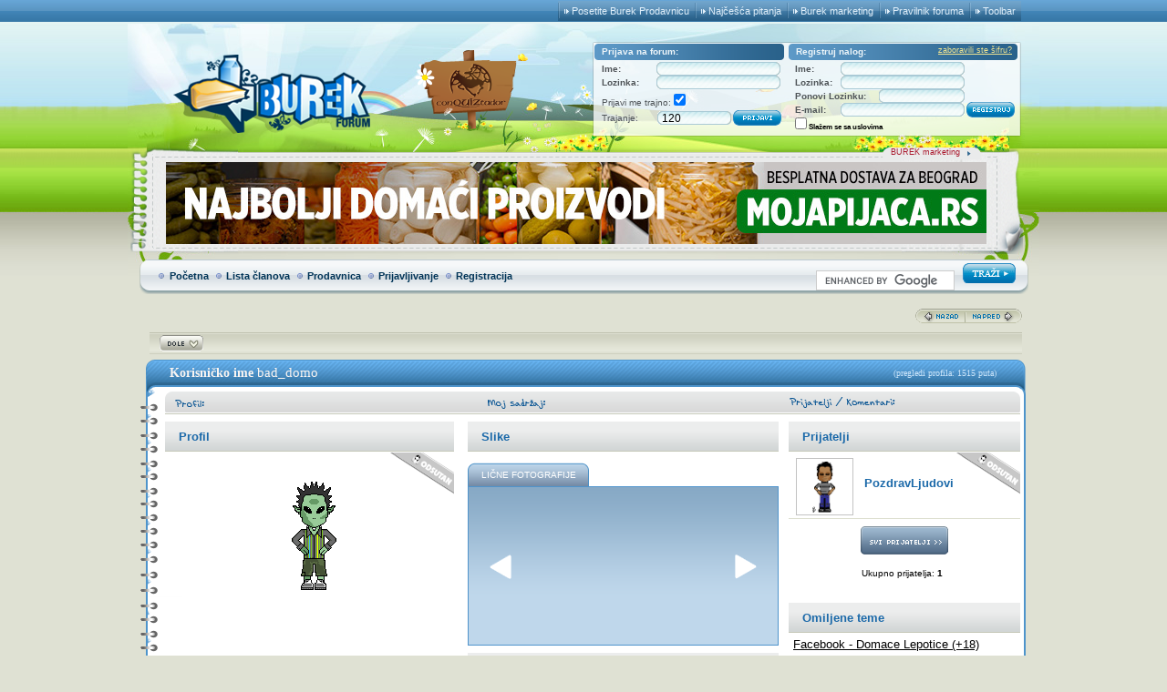

--- FILE ---
content_type: text/html; charset=UTF-8
request_url: http://forum.burek.com/p820628/baddomo/
body_size: 9887
content:
<!DOCTYPE html PUBLIC "-//W3C//DTD XHTML 1.0 Transitional//EN" "http://www.w3.org/TR/xhtml1/DTD/xhtml1-transitional.dtd">
<html xmlns="http://www.w3.org/1999/xhtml" xmlns:fb="https://www.facebook.com/2008/fbml">
<html xmlns:fb="http://ogp.me/ns/fb#">
<head>
<meta http-equiv="Content-Type" content="text/html; charset=UTF-8" />
<meta name="keywords" content="burek, forum, srbija, sex, download, mobilni, besplatno, sms, moderator, serbianfighter, zdravlje, nutrcionizam, sport, dijete, nega, sminka, upoznavanje, dopisivanje, ljubimci, lepota, priroda, sex, erotika, romantika, muzika, mp3, download, koncerti, spotovi, filmovi, buvljak, mali oglasi, vicevi, smesne slike, klipovi, flash igre, zanimljivosti&nbsp;, ginisova knjiga rekorda, offtopic, lepotice, playboy, religija, filozofija, psihologija, savetovaliste, pozoriste, televizija, lobotomija, astrologija, numerlogija, nauka, tehnika, aeronautika, military, muzicke zelje, kafana, zelje pozdravi cestitke, slave, praznici, rodjendani, mobilni, tutorijali, sms, besplatno, uputstva, symbian, igre i programi, internet, provideri, novosti, igrice, web design, web development, web hosting, zarada na internetu, pc klinika, problemi u drustvu, crna hronika, alkoholizam, narkomanija, nasilje, istorija, knjizevnost, romantika, umetnost, biblioteka, kuda veceras, izlasci, politika, srpski nacionalizam, kladionica, calcio, primera, nba, navijaci, meridijan prva liga, jadranska liga, tribina, formula 1, karting, motosport, automobilizam, makete, maketarstvo" />
<meta name="copyright" content="Burek.com" />
<meta http-equiv="content-language" content="sr, en, sh">

<meta property="og:title" content="Pogledaj profil bad_domo">
<meta property="fb:admins" content="859755576,610495728"/>
<meta property="fb:app_id" content="115725108464512"/>
<meta property="fb:page_id" content="29150791387" />
<meta property="og:site_name" content="Burek.com">
<meta property="og:type" content="article" />
<link rel="alternate" media="only screen and (max-width: 640px)" href="http://forum.burek.com/p820628/baddomo/?imode" /><!---->
<meta name="robots" content="all" />
<link rel="icon" href="http://themes3.burek.com/favicon.ico" type="image/x-icon"/>
<link rel="shortcut icon" href="http://themes3.burek.com/favicon.ico" type="image/x-icon"/><link rel="image_src" href="http://forum.burek.com/images/fbslicica.gif"/>
	<link rel="image_src2" href="http://forum.burek.com/images/fbslicica.png"/><script language="JavaScript" type="text/javascript" src="http://themes.burek.com/default2/scripts/burek.min.js?v=20110725"></script>
<script language="JavaScript" type="text/javascript"><!--
var smf_theme_url = "http://themes.burek.com/default2";
var smf_images_url = "http://themes.burek.com/default2/images";
// --></script>
	<title>Pogledaj profil bad_domo</title>
	<link rel="stylesheet" type="text/css" href="http://themes5.burek.com/default2/fantacss.css?version=40" />
	<!--[if lt IE 7]>
	<link rel="stylesheet" type="text/css" href="http://themes3.burek.com/default2/ie_fix.css" />
	<script defer type="text/javascript" src="http://themes.burek.com/default2/pngfix.js"></script>
	<![endif]-->
	<!--[if IE 7]>
	<link rel="stylesheet" type="text/css" href="http://themes3.burek.com/default2/ie7_fix.css" />
	<![endif]-->
	
<link rel="Pravilnik" href="http://forum.burek.com/index.php?action=static&staticpage=1" target="_blank" />
<link rel="Marketing" href="http://forum.burek.com/index.php?action=static&staticpage=3" target="_blank" />
<link rel="Toolbar" href="http://forum.burek.com/index.php?action=static&staticpage=2" target="_blank" />
<link rel="Najcesca pitanja" href="http://forum.burek.com/index.php/topic,75817.0.html" target="_blank" />
<link rel="Tim Burek Foruma" href="http://forum.burek.com/staff/" target="_blank" />

<style type="text/css">
<!--

body
{
	background-position:top center;
	background-attachment:fixed;
	background-repeat: no-repeat;
	border: 0px;
}
#nesto
{
	display: block;
	height: 100%;
	width: 100%;
	left: 0;
	z-index: 0;
	overflow: hidden !important;
	position: absolute;
	border: 1px solid black;
}
#bglink{
  display:block;
  height:100%;
  width:100%;
  position:fixed;
  left:0;
  top:0;
  z-index:0;
  text-indent:-5000em;
  border: 1px solid black;
}

#modal {
    position: fixed;
    font-family: Arial, Helvetica, sans-serif;
    top: 0;
    left: 0;
    background: rgba(0, 0, 0, 0.8);
    z-index: 99999;
    height: 100%;
    width: 100%;
}
.modalconent {
    position: absolute;
    top: 50%;
    left: 50%;
    transform: translate(-50%, -50%);
    background: #fff;
    width: 800px;
    height: 600px;
    padding: 0px;
}

button {
    background-color: #4CAF50;
    border: none;
    color: white;
    font-family: Arial;
    padding: 10px 10px;
    text-align: center;
    display: inline-block;
    font-size: 16px;
    margin: 4px 2px;
    cursor: pointer;
    text-decoration:none;
}

-->
</style>

<script language="JavaScript" type="text/javascript"><!--
var current_header = false;

function shrinkHeader(mode)
{
document.cookie = "upshrink=" + (mode ? 1 : 0);
document.getElementById("upshrink").src = smf_images_url + (mode ? "/upshrink2.gif" : "/upshrink22.gif");

document.getElementById("upshrinkHeader").style.display = mode ? "none" : "";

current_header = mode;
}
// --></script>
<!--    burek.net   -->
<script type="text/javascript">
/* <![CDATA[ */
(function() {
  window.dm=window.dm||{AjaxData:[]},window.dm.AjaxEvent=function(et,d){dm.AjaxData.push({et:et,d:d}),window.DotMetricsObj&&DotMetricsObj.onAjaxDataUpdate()};
  var d=document,
  h=d.getElementsByTagName('head')[0],
  s=d.createElement('script');
  s.type='text/javascript';
  s.async=true;
  s.src=document.location.protocol + '//script.dotmetrics.net/door.js?id=3171';
  h.appendChild(s);
}());
/* ]]> */
</script>
<script type='text/javascript' src='http://partner.googleadservices.com/gampad/google_service.js'></script>
<script type='text/javascript'>
GS_googleAddAdSenseService("ca-pub-6393561932526021");
GS_googleEnableAllServices();
</script>
<script type='text/javascript'>
GA_googleAddSlot("ca-pub-6393561932526021", "BRK180-gore");
GA_googleAddSlot("ca-pub-6393561932526021", "BRK728-unutra");
GA_googleAddSlot("ca-pub-6393561932526021", "BRK468-unutra");
GA_googleAddSlot("ca-pub-6393561932526021", "BRK160-naslovna");
GA_googleAddSlot("ca-pub-6393561932526021", "BRKBRANDING");
GA_googleAddSlot("ca-pub-6393561932526021", "Burek-Pixel");
GA_googleFetchAds();
</script>
<script src="https://code.jquery.com/jquery-1.11.3.js"></script>
  <script>
      $(document).ready(function () {
          // Hide the div
          $("#reg3").hide();
          // Show the div after 5s
          $("#reg3").delay(2500).fadeIn(100);  
      });    
  </script>
    <script>
      $(document).ready(function () {
          // Hide the div
          $("#reg4").hide();
          // Show the div after 5s
          $("#reg4").delay(2500).fadeIn(100);  
      });    
  </script>
<script  language="JavaScript" type="text/Javascript">
nereidFadeObjects  =  new  Object();
nereidFadeTimers  =  new  Object();
function  nereidFade(object,  destOp,  rate,  delta){
if  (!document.all)
return
				if  (object  !=  "[object]"){    file://do  this  so  I  can  take  a  string  too
								setTimeout("nereidFade("+object+","+destOp+","+rate+","+delta+")",0);
								return;
				}
				clearTimeout(nereidFadeTimers[object.sourceIndex]);
				diff  =  destOp-object.filters.alpha.opacity;
				direction  =  1;
				if  (object.filters.alpha.opacity  >  destOp){
								direction  =  -1;
				}
				delta=Math.min(direction*diff,delta);
				object.filters.alpha.opacity+=direction*delta;
				if  (object.filters.alpha.opacity  !=  destOp){
								nereidFadeObjects[object.sourceIndex]=object;
								nereidFadeTimers[object.sourceIndex]=setTimeout("nereidFade(nereidFadeObjects["+object.sourceIndex+"],"+destOp+","+rate+","+delta+")",rate);
				}
}
</script>
<link rel="alternate" type="application/rss+xml" title="RSS 2.0 Feed" href="http://forum.burek.com/.xml/?type=rss2" />
<link rel="alternate" type="application/x-opera-widgets" title="Burek Forum" href="http://widgets.opera.com/widgetize/Feed%20Reader/Advanced/?serve&skin=skin10&widgetname=Burek%20Forum&url=http%3A%2F%2Fforum.burek.com%2Findex.php%3Faction%3D.xml%3Btype%3Drss&rel=myopera&ref" />
<script language="JavaScript" type="text/javascript"><!--
function agreesubmit(el)
{
document.creator.regSubmit.disabled = !el.checked;
}

function defaultagree()
{
if (!document.creator.regagree.checked)
{
alert("Molimo vas prihvatite uslove korišćenja.");
return false;
}
return true;
}
// --></script>

<!-- nCode Image Resizer -->
	<script type="text/javascript" src="http://themes.burek.com/default/ncode_imageresizer.js"></script><script type="text/javascript" src="http://themes.burek.com/default2/scripts/FloatLayer.js"></script>
	<script type="text/javascript">

	  var _gaq = _gaq || [];
	  _gaq.push(['_setAccount', 'UA-254984-3']);
	  _gaq.push(['_trackPageview']);

	  (function() {
		var ga = document.createElement('script'); ga.type = 'text/javascript'; ga.async = true;
		ga.src = ('https:' == document.location.protocol ? 'https://ssl' : 'http://www') + '.google-analytics.com/ga.js';
		var s = document.getElementsByTagName('script')[0]; s.parentNode.insertBefore(ga, s);
	  })();

	</script><!-- (C)2000-2014 Gemius SA - gemiusAudience / burek.com / Naslovna -->
<script type="text/javascript">
<!--//--><![CDATA[//><!--
var pp_gemius_identifier = '.RpFLy8XNZlYDd1OaMVdtOUCzbUpZw9qNcSSY9kTW.f.d7';
// lines below shouldn't be edited
function gemius_pending(i) { window[i] = window[i] || function() {var x = window[i+'_pdata'] = window[i+'_pdata'] || []; x[x.length]=arguments;};};
gemius_pending('gemius_hit'); gemius_pending('gemius_event'); gemius_pending('pp_gemius_hit'); gemius_pending('pp_gemius_event');
(function(d,t) {try {var gt=d.createElement(t),s=d.getElementsByTagName(t)[0],l='http'+((location.protocol=='https:')?'s':''); gt.setAttribute('async','async');
gt.setAttribute('defer','defer'); gt.src=l+'://gars.hit.gemius.pl/xgemius.js'; s.parentNode.insertBefore(gt,s);} catch (e) {}})(document,'script');
//--><!]]>
</script></head>
<body>

<div class="headerarea_w">
	<div class="h_menu_holder">
		<div class="h_menu_holder2">
			<div class="h_menu_itm">	
				<a id="pravilnik" href="http://forum.burek.com/index.php?action=static&staticpage=2" title="Burek Toolbar">Toolbar</a>
			</div>
			<div class="h_menu_itm">	
				<a id="pravilnik" href="http://forum.burek.com/index.php?action=static&staticpage=1" title="Burek Pravilnik">Pravilnik foruma</a>
			</div>
			<div class="h_menu_itm">	
				<a id="marketing" href="http://forum.burek.com/index.php?action=static&staticpage=3" title="Burek Marketing">Burek marketing</a>
			</div>
			<div class="h_menu_itm">
				<a id="faq" href="http://forum.burek.com/index.php/topic,75817.0.html" title="Naj&#269;e&#353;&#263;e postavljana pitanja">Naj&#269;e&#353;&#263;a pitanja</a>
			</div>
			<div class="h_menu_itm">
				<a id="majicatop" href="http://forum.burek.com/shop/" title="Burek Prodavnica">Posetite Burek Prodavnicu</a>
			</div>
		</div>
	</div>
	<div class="headerarea">
		<div id="headerarea" style="">
			<div id="upshrinkHeader">
		<div class="lg_box">
			<!--<img src="http://themes3.burek.com/default2/images/lg_box_bg.png" />-->
			<div class="lg_b_fr1">
			<form style="padding:0; margin:0;" action="http://forum.burek.com/login2/" method="post">
				<div class="lg_b_fr1_ti">
					<div class="lg_b_fr1_ti_b1">
						Prijava na forum:
					</div>
				</div>
				
				<div class="lg_b_fr1_ilo">
					<div class="lg_b_fr1_ilo_f1">
						Ime:
					</div>
					<div class="lg_b_fr1_ilo_f2">
						<div class="lginp_b01_l">
							
						</div>
						<div class="lginp_b01_m">
							<input class="lginp_b01_m_inp" type="text" name="user" value="" />
						</div>
						<div class="lginp_b01_r">
							
						</div>
					</div>
				</div>
				
				<div class="lg_b_fr1_ilo">
					<div class="lg_b_fr1_ilo_f1">
						Lozinka:
					</div>
					<div class="lg_b_fr1_ilo_f2">
						<div class="lginp_b01_l">
							
						</div>
						<div class="lginp_b01_m">
							<input class="lginp_b01_m_inp" type="password" name="passwrd" value="" />
						</div>
						<div class="lginp_b01_r">
							
						</div>
					</div>
				</div>
				
				<div class="lg_b_fr1_zbp">
						Prijavi me trajno: <input class="lg_b_fr1_zbp_cb" type="checkbox" name="cookieneverexp" checked="checked" onclick="document.frmLogin.cookielength.disabled = this.checked;" />
				</div>
				
				<div class="lg_b_fr1_tpr">
					<div class="lg_b_fr1_tpr_f1">
						Trajanje:
					</div>
					<div class="lg_b_fr1_tpr_f2">
						<div class="lginp_b02_l">
							
						</div>
						<div class="lginp_b02_m">
							<input class="lginp_b02_m_inp" type="text" name="cookielength" value="120" />
						</div>
						<div class="lginp_b02_r">
							
						</div>
					</div>
					<div class="lg_b_fr1_tpr_f3">
						<input type="submit" class="lg_b_fr1_tpr_sbm" value="&nbsp;" />
					</div>
				</div>
			</form>
			</div>
			
			<div class="lg_b_fr2">
			<form action="http://forum.burek.com/register2/" method="post" name="creator" onsubmit="return defaultagree();">
				<div class="lg_b_fr2_ti">
					<div class="lg_b_fr2_ti_b1">
						Registruj nalog:
					</div>
					<div class="lg_b_fr2_ti_b2">
						<a href="http://forum.burek.com/reminder/">zaboravili ste &scaron;ifru?</a>
					</div>
				</div>
				
				<div class="lg_b_fr1_ilo">
					<div class="lg_b_fr2_ilo_f1">
						Ime:
					</div>
					<div class="lg_b_fr1_ilo_f2">
						<div class="lginp_b01_l">
							
						</div>
						<div class="lginp_b01_m">
							<input class="lginp_b01_m_inp" type="text" name="user" />
						</div>
						<div class="lginp_b01_r">
							
						</div>
					</div>
				</div>
				
				<div class="lg_b_fr1_ilo">
					<div class="lg_b_fr2_ilo_f1">
						Lozinka:
					</div>
					<div class="lg_b_fr1_ilo_f2">
						<div class="lginp_b01_l">
							
						</div>
						<div class="lginp_b01_m">
							<input class="lginp_b01_m_inp" type="password" name="passwrd1" />
						</div>
						<div class="lginp_b01_r">
							
						</div>
					</div>
				</div>
				
				<div class="lg_b_fr1_ilo">
					<div class="lg_b_fr2_ilo_f3">
						Ponovi Lozinku:
					</div>
					<div class="lg_b_fr2_ilo_f4">
						<div class="lginp_b03_l">
							
						</div>
						<div class="lginp_b03_m">
							<input class="lginp_b03_m_inp" type="password" name="passwrd2" />
						</div>
						<div class="lginp_b03_r">
							
						</div>
					</div>
				</div>
				
				<div class="lg_b_fr1_ilo">
					<div class="lg_b_fr2_ilo_f1">
						E-mail:
					</div>
					<div class="lg_b_fr1_ilo_f2">
						<div class="lginp_b01_l">
							
						</div>
						<div class="lginp_b01_m">
							<input class="lginp_b01_m_inp" type="text" name="email" />
						</div>
						<div class="lginp_b01_r">
							
						</div>
					</div>
					<div class="lg_b_fr2_epr_f3">
						<input type="submit" class="lg_b_fr2_epr_sbm" name="regSubmit" value="&nbsp;" />
						<input type="hidden" name="time" value="1769332102" />
					</div>
					<p id="reg4"><label for="regagree"><input type="checkbox" name="regagree" onclick="agreesubmit(this);" class="check" id="regagree" /> <b>Slažem se sa uslovima</b></label></p>
				</div>
			</form>	
			</div>
			<div class="clc"></div>
			<div class="highslide-header">
				<a href="" onclick="return hs.close(this)">Zatvori</a>
			</div>
		</div>
		
	<div class="logo">
		<a href="http://forum.burek.com/"><img src="http://themes3.burek.com/default2/images/logo.png" alt="Burek Forum" /></a>
	</div>
	
	<div class="cq_logo_header">
		<a href="https://srbija.triviador.net/" target="_blank"><img src="http://themes3.burek.com/default2/images/cq_logo_header.png" alt="ConQUIZtador" /></a>
	</div>
			
		<div class="ban_warp">
		<img src="http://themes3.burek.com/default2/images/hd_ban_bg.png" alt="banner"/>
			<div class="ban_lnk">
				<a href="http://forum.burek.com/index.php?action=static&amp;staticpage=3" target="_blank">BUREK marketing</a>
			</div>
			<div class="ban_hd_b"><div style="float: left; width: 970px;">
<!-- BRK728-gore -->
<iframe width="920" height="90" frameborder=0 src="http://forum.burek.com/728x90-gore.html" scrolling=no marginwidth="0" marginheight="0" seamless></iframe>

			</div>
		</div>	
		</div>
		</div>
		
<div class="mmn">
		<div class="mmn_cic">
		<img id="upshrink" src="http://themes3.burek.com/default2/images/upshrink22.gif" alt="*" title="Skupi ili raširi zaglavlje." border="0" /><img id="upshrinkTemp" src="http://themes3.burek.com/default2/images/blank.gif" alt="" style="margin-right: 2ex;" />
		</div>
		<div class="mmn_mn">
			<ul class="mmn_mn_ul">
				<li class="mmn_mn_li"><a href="http://forum.burek.com/index.php">Početna</a></li>
				<li class="mmn_mn_li"><img class="mmn_mn_bl" src="http://themes3.burek.com/default2/images/mmn_bul_2.gif" alt="*"/><a href="http://forum.burek.com/mlist/">Lista članova</a></li>
				<li class="mmn_mn_li"><img class="mmn_mn_bl" src="http://themes3.burek.com/default2/images/mmn_bul_2.gif" alt="*" /><a href="http://forum.burek.com/shop/">Prodavnica</a></li>
				<li class="mmn_mn_li"><img class="mmn_mn_bl" src="http://themes3.burek.com/default2/images/mmn_bul_2.gif" alt="*" /><a href="http://forum.burek.com/login/">Prijavljivanje</a></li>
				<li class="mmn_mn_li"><img class="mmn_mn_bl" src="http://themes3.burek.com/default2/images/mmn_bul_2.gif" alt="*" /><a href="http://forum.burek.com/register/">Registracija</a></li>
						</ul>
		</div>
		<input type="hidden" name="forum_name" value="" />
		<div class="mmn_scbx">
		<form action="http://www.google.com/cse" id="cse-search-box" target="_blank">
  				<div>
    				<input type="hidden" name="cx" value="012239979145786781114:pt1etr7iqpw" />
    				<input type="hidden" name="ie" value="UTF-8" />
    				<input type="hidden" name="cof" value="VLC:#A80000;AH:left;LH:120;LC:#EA0000;L:http://forum.burek.com/temp/pretragalogo.jpg;ALC:#666666;LW:770;T:#0789A9;AWFID:0624d5686809a495;" />
    				<input type="text" class="mmn_scbx_inp" name="q" size="31" />
    				<input type="submit" class="mmn_scbx_sub" name="sa" value="" style="margin-top:-2px;" />
  				</div>
			</form>
		<script type="text/javascript" src="http://www.google.com/cse/brand?form=cse-search-box&lang=en"></script>
		
			</form>
		</div>	
	</div></div>
	</div>
	<!-- BRKBRANDING -->
	<script type='text/javascript'>
		GA_googleFillSlot("BRKBRANDING");
	</script>
	<!-- Burek-Pixel -->
	<script type='text/javascript'>
		GA_googleFillSlot("Burek-Pixel");
	</script>
	<table width="1000" cellpadding="0" cellspacing="0" border="0" class="bdar"><tr>
		<td id="bodyarea" style="padding: 1ex 8px 2ex 8px;">
<a name="top"></a><script language="JavaScript" type="text/javascript"><!-- // --><![CDATA[
	NcodeImageResizer.BBURL = "http://themes.burek.com/default2/images";
	NcodeImageResizer.MODE = "";
	NcodeImageResizer.MAXWIDTH = "400";
	NcodeImageResizer.MAXHEIGHT = "0";
	vbphrase = new Array();
	vbphrase['ncode_imageresizer_warning_small'] = 'Kliknite ovde da vidite celu sliku.';
	vbphrase['ncode_imageresizer_warning_filesize'] = 'Ova slika je umanjena. Kliknite ovde da vidite celu sliku. Originalne dimenzije slike su %1$sx%2$s i veličina %3$sKB.';
	vbphrase['ncode_imageresizer_warning_no_filesize'] = 'Ova slika je umanjena. Kliknite ovde da vidite celu sliku. Originalne dimenzije slike su %1$sx%2$s.';
	vbphrase['ncode_imageresizer_warning_fullsize'] = 'Kliknite ovde da vidite umanjenu sliku.';
	// ]]]]><![CDATA[></script>
    <div class="pr_btn_nn">
    	<a href="http://forum.burek.com/p820627/mikeramiker/"><img src="http://themes3.burek.com/default2/images/nazad.gif" /></a><a href="http://forum.burek.com/p820629/gigabayte/"><img src="http://themes3.burek.com/default2/images/napred.gif" /></a>
    </div>
<div class="pr_t_b">
	<div class="g_d_bt">
		<a href="#bot"><img src="http://themes3.burek.com/default2/images/serbian/go_down.gif" alt="Idi dole" border="0" align="top" /></a>
	</div>
	<div class="profile_menu">
	</div>
	<div class="clc"></div>
</div>
			<table width="100%" border="0" cellpadding="0" cellspacing="0" style="padding-top: 1ex;">
				<tr>
					<td width="100%" valign="top">
						<div class="pr_w">
							<div class="pr_t">
								<span class="pr_t_tx1">Korisničko ime</span>
								<span class="pr_t_tx2">bad_domo</span>&nbsp;
								<span class="pr_t_tx3">(pregledi profila: 1515 puta)</span>
								<div class="clc"></div>
							</div>
							<div class="pr_t2"></div>
							<div class="pr_m">
								<div class="pr_m_cl0">
									<div class="pr_m_cl1">
										<div class="profile_header">
											<div class="profile_header_l">Profil
											</div>											
											<div class="profile_header_r">
											</div>
										</div>
										<div class="pr_m_cl1_avbx1"></div>
										<div class="pr_m_cl1_avbx2">
											<a href="http://forum.burek.com/p820628/baddomo/" title="Pogledaj profil bad_domo"><img src="http://avatar.burek.com/alien/015.gif" alt="" border="0" /></a>
										</div>
										<div class="pr_m_cl1_avbx3">
											<img src="http://themes3.burek.com/default2/images/odsutan.gif" />
										</div>
										<div class="pr_m_cl1_itm">
											<span class="itm_bld">Ime: </span><span class="itm_bl">bad_domo</span>
											<div style="padding-left: 280px; margin-top: -19px;"><a href="http://forum.burek.com/"><img src="http://themes3.burek.com/default2/images/burek_icon.png" border="0" /></a></div>
										</div>
										<div class="pr_m_cl1_itm">
											<span class="itm_bld">Poruke: </span>27 (0.005 po danu)
										</div>
										<div class="pr_m_cl1_itm">
											<span class="itm_bld">Pozicija: </span>Clan u razvoju
										</div>
										<div class="pr_m_cl1_itm">
											<span class="itm_bld">Datum registracije: </span>31. Dec 2009, 19:31:00
										</div>
										<div class="pr_m_cl1_itm">
											<span class="itm_bld">Poslednja poseta: </span>16. Dec 2025, 17:10:14
										</div>
										<div class="pr_m_cl1_itm">
											<span class="itm_bld">Ukupno online: </span>1 dana, 17 sati i 30 min.
										</div>
										<div class="pr_m_cl1_itm">
											<span class="itm_rd">Godine: </span>36<span class="itm_rd"> Pol: </span><img src="http://themes3.burek.com/default2/images/Male.gif" alt="Muškarac" border="0" />
										</div>
										<div class="pr_m_cl1_itm">
											<span class="itm_rd">Datum rođenja: </span>25. Jan 1990. <img src="http://themes3.burek.com/default2/images/zodiac/icon_zodiac_Aquarius.gif" alt="Aquarius" border="0" />
										</div>
										<div class="pr_m_cl1_itm">
											<span class="itm_rd">Telefon: </span>0 
										</div>
										<div class="pr_m_cl1_itm">
											<span class="itm_rd">Lokacija: </span> <span style="border-bottom: 1px dotted;" onmouseover="toggleGoogleMap()" onmouseout="toggleGoogleMap()"> 
										</div>
										<div class="pr_m_cl1_btn_w">
											<div class="pr_m_cl1_btn_wi">
												<div class="pr_m_cl1_btn">
												</div>
											</div>
										</div>
										<div class="pr_m_cl1_itm">
											<span class="itm_rd">ICQ: </span>
										</div>
										<div class="pr_m_cl1_itm">
											<span class="itm_rd">AIM: </span>
										</div>
										<div class="pr_m_cl1_itm">
											<span class="itm_rd">MSN: </span>
										</div>
										<div class="pr_m_cl1_itm">
											<span class="itm_rd">YIM: </span>
										</div>
										<div class="pr_m_cl1_itm">
											<span class="itm_rd">Google Talk: </span>
										</div>
										<div class="pr_m_cl1_itm">
											<span class="itm_rd">Skype: </span>
										</div>
										<div class="pr_m_cl1_itm">
											<span class="itm_rd">E-mail: </span>
						<i>Sakriven</i>
										</div>
										<div class="pr_m_cl1_itm">
											<span class="itm_rd">Sajt: </span>
											<a href="" target="_blank"></a>
										</div>
										<div class="pr_m_cl1_itm">
											<span class="itm_rd">Twitter: </span> 
										</div>
										<div class="pr_m_cl1_itm">
											<span class="itm_rd">Facebook: </span> 
										</div>
									</div>
									<div class="pr_m_cl2">
										<div class="profile_header">
											<div class="profile_header_l">
											  <a href="http://forum.burek.com/p820628/baddomo/?sa=pictures">Slike</a>
											</div>
											<div class="profile_header_r">
											</div>
										</div>
										<div class="gal_box" id="gal_box">
											<div class="gal_head">
												<a href="http://forum.burek.com/p820628/baddomo/?sa=pictures">Lične fotografije</a>
											</div>
											<div id="gal_prev" class="float_left"></div>
											<div class="gal_slide_holder">
												<div id="gal_slide"></div>
											</div>
											<div id="gal_next" class="float_right"></div>
											<div class="clc"></div>
											<div id="gal_cap"></div>
										</div>
		</script>
		<script language="javascript" type="text/javascript">
			var gallery = new Array();
			function SlideShow(id,w,h,a) {
				var self = this;
				self.x = 0;
				self.h = new Image();
				self.a = a;
				self.c = a.length;
				self.c < 2 ? self.h.src = a[0].img : self.h.src = a[1].img;
				self.pre = id;
				self.id = document.getElementById(id);
				var p = document.getElementById('gal_prev');
				p.onclick = function() {self.prevImg(self);};
				var i = document.createElement('img');
				i.id = self.pre+'img';
				i.alt = 'slideshow gallery';
				i.src = a[0].img;
				self.id.appendChild(i);
				var n = document.getElementById('gal_next');
				n.onclick = function() {self.nextImg(self);};
				var t = document.createTextNode(a[0].caption);
				var c = document.getElementById('gal_cap');
				c.appendChild(t);
				return self;
			};
			SlideShow.prototype.update = function(self) {
				document.getElementById(self.pre+'img').src = self.a[self.x].img;
				var t = document.createTextNode(self.a[self.x].caption);
				var c = document.createElement('div');
				//c.id = self.pre+'cap';
				c.id = 'gal_cap';
				c.appendChild(t);
				var sc = document.getElementById('gal_cap');
				sc.parentNode.replaceChild(c,sc);
			}; 
			SlideShow.prototype.nextImg = function(self) {
				self.x++;
				if (self.x >= self.c) self.x = 0;
				if (self.a[self.x+1]) self.h.src = self.a[self.x+1].img;
				self.update(self);
			};
			SlideShow.prototype.prevImg = function(self) {
				self.x--;
				if (self.x < 0) self.x = self.c-1;
				self.update(self);
			}
			
			var shw = new SlideShow('gal_slide',100,100,gallery);
		</script>
					
										<div class="profile_header">
											<div class="profile_header_l">Ukratko o sebi
											</div>
											<div class="profile_header_r">
											</div>
										</div>
										<div class="pr_m_cl1_btx2_al">
											
										</div>
										<div class="pr_m_cl1_itm_al">
											<span class="itm_bld">Lični tekst: </span>
											
										</div>
										<div class="pr_m_cl1_itm_al">
											<span class="itm_bld">Status u vezi: </span>
											
										</div>
										<div class="pr_m_cl1_itm_al">
											<span class="itm_bld">Trazi: </span>
											
										</div>
										<div class="pr_m_cl1_itm_al">
											<span class="itm_bld">Veze: </span>
											
										</div>
										<div class="pr_m_cl1_itm_al">
											<span class="itm_bld">Visina: </span>
											180 cm
										</div>
										<div class="pr_m_cl1_itm_al">
											<span class="itm_bld">Tezina: </span>
											80 kg
										</div>
										<div class="pr_m_cl1_itm_al">
											<span class="itm_bld">Zanimanje: </span>
											
										</div>
										<div class="pr_m_cl1_itm_al">
											<span class="itm_bld">Zaposlenje: </span>
											Student
										</div>
										<div class="pr_m_cl1_itm_al">
											<span class="itm_bld">Obrazovanje: </span>
											
										</div>
										<div class="pr_m_cl1_itm_al">
											<span class="itm_bld">Oblik tela: </span>
											Srednje
										</div>
										<div class="pr_m_cl1_itm_al">
											<span class="itm_bld">Boja kose: </span>
											Crna
										</div>
										<div class="pr_m_cl1_itm_al">
											<span class="itm_bld">Boja očiju: </span>
											Braon
										</div>
										<div class="pr_m_cl1_itm_al">
											<span class="itm_bld">Cigarete: </span>
											
										</div>
										<div class="pr_m_cl1_itm_al">
											<span class="itm_bld">Alkohol: </span>
											
										</div>
										<div class="pr_m_cl1_itm_al">
											<span class="itm_bld">Narkotici: </span>
											
										</div>
										<div class="pr_m_cl1_itm_al">
											<span class="itm_bld">Rasa: </span>
											
										</div>
										<div class="pr_m_cl1_itm_al">
											<span class="itm_bld">Religija: </span>
											Hriscanin
										</div>
									</div>
									<div class="clc"></div>
									<div class="profile_header">
										<div class="profile_header_l">Potpis
										</div>
										<div class="profile_header_r">
										</div>
									</div>
									<div class="pr_m_cl4_btx1">
										
									</div>
									<div class="profile_header">
										<div class="profile_header_l">Komentari</div>
										<div class="profile_header_r">
											(0)
										</div>
									</div>
								</div>
								<div class="pr_m_cl3">
									<div class="profile_header">
										<div class="profile_header_l">
										  <a href="http://forum.burek.com/p820628/baddomo/?sa=buddies">Prijatelji</a>
										</div>
										<div class="profile_header_r">
										</div>
									</div>
									
										<div class="pr_m_cl3_prbx_it_3">
											<div class="img_holder"><img src="http://avatar.burek.com/galerija/t132.gif" alt="" class="avatar" border="0" /></div>
											<!--<img class="pr_av" src="galerija/t132.gifalt="PozdravLjudovi" />-->
											<div class="pr_m_cl3_prbx_it_tx">
												<a href="http://forum.burek.com/p1058988/PozdravLjudovi/">PozdravLjudovi</a>
											</div>
											<div class="clc"></div>
										</div>
									<div class="pr_m_cl3_pri_btn">
										<a href="http://forum.burek.com/p820628/baddomo/?sa=buddies"><img " src="http://themes3.burek.com/default2/images/s_pri_btn.gif" /></a>
										<br/><br/>
										<div class="smalltext">Ukupno prijatelja: <strong>1</strong></div>
									</div>
									<div class="profile_header">
										<div class="profile_header_l">Omiljene teme
				            </div>
										<div class="profile_header_r">
										</div>
									</div>
									<div class="pr_m_cl3_otbx_it_txt">
										<a href="http://forum.burek.com/facebook-domace-lepotice-18-t482919.html" >Facebook - Domace Lepotice (+18)</a>
									</div>
									<div class="profile_header">
										<div class="profile_header_l">Teme koje prati 
				            </div>
										<div class="profile_header_r">
										</div>
									</div>
									<div class="pr_m_cl3_otbx_it_txt">Ne prati nijednu temu!</div>
								</div>
								<div class="clc"></div>
								<div class="profile_footer">
								</div>
								<div class="clc"></div>
							</div>
							<div class="pr_b"></div>
						</div>
		<script type="text/javascript">
		function toggleGoogleMap() {
			var el = document.getElementById("googleMapPreview");
			if (el)
				el.style.display = (el.style.display != "none" ? "none" : "" );
		}
		</script>	
	
				</td>
			</tr>
		</table>
		<div class="pr_t_bb">
			<div class="g_d_bt"><a href="#top"><img src="http://themes3.burek.com/default2/images/serbian/go_up.gif" alt="Idi gore" border="0" align="top" /></a></div>
			<div class="profile_menu">
			</div>
			<div class="clc"></div>
		</div>
  		<div class="pr_btn_nn">
    		<a href="http://forum.burek.com/p820627/mikeramiker/"><img src="http://themes3.burek.com/default2/images/nazad.gif" /></a><a href="http://forum.burek.com/p820629/gigabayte/"><img src="http://themes3.burek.com/default2/images/napred.gif" /></a>
  	  </div>
	  <a name="bot"></a></td>
	</tr></table>
	<div class="footerarea_w" style="width:100%; margin:0 auto;">
	<div id="footerarea" style="text-align;">
		<script language="JavaScript" type="text/javascript"><!--
			function smfFooterHighlight(element, value)
			{
				element.src = smf_images_url + "/" + (value ? "h_" : "") + element.id + ".gif";
			}
		// --></script>
		<div class="footer1" style="width:980px;">
			<div class="fot_bn" style="width:980px; text-align:center;"><!-- BRK728-dole -->
<iframe width="900" height="90" frameborder=0 src="http://forum.burek.com/728x90-dole.html" scrolling=no marginwidth="0" marginheight="0" seamless></iframe>

			</div>
			
			<div class="fot_atb"  style="width:980px;  text-align:center;">
<center><a href="http://www.facebook.com/burekforum" target="_blank"><img
border="0" src="http://www.burek.com/images/facebook-burek.png" width="160" height="26"
align="middle"></a>
<a href="http://www.myspace.com/burekforum" target="_blank"><img border="0"
src="http://www.burek.com/images/myspace-burek.png" width="160" height="26"
align="middle"></a>
<a href="http://www.last.fm/group/Burek+Forum" target="_blank"><img border="0"
src="http://www.burek.com/images/lastfm-burek.png" width="160" height="26"
align="middle"></a>
<a href="http://twitter.com/burek" target="_blank"><img
border="0" src="http://www.burek.com/images/twitter-burek.png" width="160" height="26"
align="middle"></a></center>
			</div>

		</div>
		
		<div class="footer2">
			<a href="http://www.webdesignbeach.com" target="_blank" title="web design" class="web_design"><img src="http://themes3.burek.com/default2/images/web_design.gif" alt="web design" title="web design" /></a>

            <div class="footer2_lin"  style="width:980px; text-align:center;">
				<p style="word-spacing: 0; margin: 0"><font color="#008000"><b><font size="1">Forum Info:</font></b> <font size="1"><a href="http://forum.burek.com/index.php?action=static&amp;staticpage=8" target="_blank">Banneri	Foruma</a> :: <a href="http://forum.burek.com/index.php?action=static&staticpage=2">Burek Toolbar</a> :: <a href="http://forum.burek.com/shop">Burek Prodavnica</a> :: <a href="http://forum.burek.com/index.php/topic,409470.0.html" target="_blank">Burek	Quiz</a> :: <a href="http://forum.burek.com/index.php/topic,75817.0.html" target="_blank">Najcesca pitanja</a> :: <a href="http://forum.burek.com/staff/">Tim Foruma</a> :: <a href="http://forum.burek.com/index.php?action=static&staticpage=5">Prijava zloupotrebe</a></font></font></p>
				<p style="word-spacing: 0; margin: 0"><font color="#008000" size="1"><b><font size="1" color="#BF6000">Izvori vesti:</font></b> <font size="1" color="#BF6000"><a href="http://www.blic.rs" target="_blank">Blic</a> :: <a target="_blank" href="http://sr.wikipedia.org/">Wikipedia</a> :: <a target="_blank" href="http://www.mtsmondo.com/">Mondo</a> :: <a target="_blank" href="http://www.pressonline.rs">Press</a> :: <a target="_blank" href="https://www.nasamreza.rs">Naša mreža</a> :: <a href="http://www.sportskacentrala.com" target="_blank">Sportska Centrala</a> :: <a target="_blank" href="http://www.glas-javnosti.rs">Glas Javnosti</a> :: <a target="_blank" href="http://www.kurir-info.rs">Kurir</a> :: <a href="http://www.mikro.rs" target="_blank">Mikro</a><font color="#BF6000"></font> :: <a href="http://www.b92.net/sport/" target="_blank">B92 Sport</a> :: <a target="_blank" href="http://www.rts.rs/">RTS</a> :: <a target="_blank" href="http://www.danas.rs/">Danas</a></font></font></p>
				<p style="word-spacing: 0; margin: 0"><font size="1" color="#006291"><b>Prijatelji foruma: </b> <a href="http://www.triviador.net" target="_blank">Triviador</a> :: <a href="https://www.kudaveceras.rs/docek-nove-godine-beograd/" target="_blank">Nova godina Beograd</a> :: <a href="http://www.novagod.com/" target="_blank">nova godina restorani</a> :: <a target="_blank" href="http://www.ftw.rs">FTW.rs</a> ::  <a target="_blank" href="http://www.mojapijaca.rs">MojaPijaca</a> :: <a target="_blank" href="http://www.pojacalo.rs">Pojacalo</a> :: <a href="http://www.011info.com" title="Informacije o Beogradu" target="_blank">011info</a> :: <a href="http://www.burgos.rs" title="Najbolji burgeri u gradu" target="_blank">Burgos</a> :: <a href="http://www.alfaprevod.rs/" title="Agencija za prevođenje Novi Beograd" target="_blank">Sudski tumač Novi Beograd</a><br/></font></p>
				<p style="word-spacing: 0; margin: 0"><font color="#E84B00"><b><font size="1">Pravne Informacije:&nbsp;</font></b></font><font color="#008000" size="1"><a href="http://forum.burek.com/index.php?action=static&staticpage=1">Pravilnik Foruma</a> :: </font><font size="1"><a href="http://forum.burek.com/index.php?action=static&amp;staticpage=10" target="_blank">Politika privatnosti</a> :: <a href="http://forum.burek.com/index.php?action=static&amp;staticpage=9" target="_blank">Uslovi koriscenja</a> :: </font><font color="#E84B00"><font size="1"><a href="http://forum.burek.com/index.php?action=static&amp;staticpage=11" target="_blank">O nama</a> :: </font><font color="#008000" size="1"><a href="http://forum.burek.com/index.php?action=static&amp;staticpage=3" target="_blank">Marketing</a></font></font><font color="#E84B00"><font color="#008000" size="1"> :: <a href="http://forum.burek.com/index.php?action=static&amp;staticpage=13" target="_blank">Kontakt</a> :: <a href="http://forum.burek.com/sitemap" target="_blank">Sitemap</a><br/></font></font></p>
				<p style="word-spacing: 0; margin: 0"><font color="#008000" size="1"><font size="1" color="#476878"> All content on this website is </font> <b><font size="1" color="#006291">property of </font></b></font>
					<b><font size="1" color="#006291">&quot;Burek.com&quot;</font></b><font color="#008000" size="1"><font size="1" color="#476878"> and, as such, they may not be used on other websites without</font><b><font size="1" color="#9B0000"> written permission</font><font size="1" color="#476878">.</font></b></font></p>
			<p style="word-spacing: 0; margin: 0"><font color="#1D1D1D" size="1"><b>Copyright</b> &copy; 2002-<script language="JavaScript" type="text/javascript">
    now = new Date
    theYear=now.getYear()
    if (theYear < 1900)
    theYear=theYear+1900
    document.write(theYear)
</script> <b>"Burek.com"</b>, all rights reserved. <b>Performance:</b> 0.087 sec za 19 q. <B>Powered by:</B> <a href="http://www.simplemachines.org/" title="Simple Machines Forum" target="_blank">SMF</a>. &copy; 2005, <a href="http://www.simplemachines.org/about/copyright.php" title="Free Forum Software" target="_blank">Simple Machines LLC</a>.</span></font></p></span></div>
		</div></div>
		</div>
		<script language="JavaScript" type="text/javascript"><!--
			window.addEventListener("load", smf_codeFix, false);

			function smf_codeFix()
			{
				var codeFix = document.getElementsByTagName ? document.getElementsByTagName("div") : document.all.tags("div");

				for (var i = 0; i < codeFix.length; i++)
				{
					if (codeFix[i].className == "code" && codeFix[i].offsetHeight < 20)
						codeFix[i].style.height = (codeFix[i].offsetHeight + 20) + "px";
				}
			}
		// --></script>
</body>
</html>